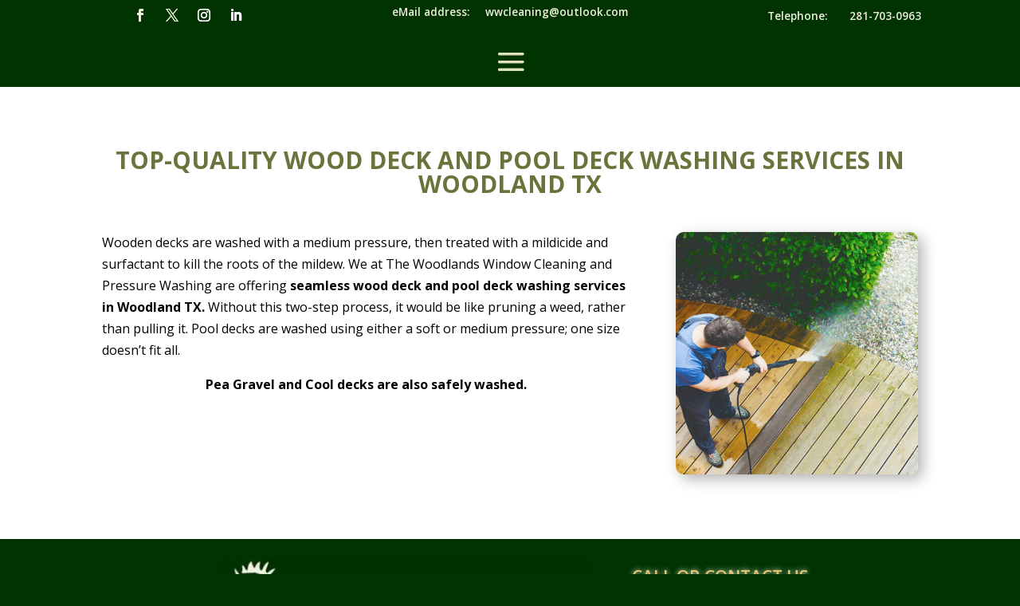

--- FILE ---
content_type: text/css
request_url: https://www.woodlandswindowcleaning.com/wp-content/themes/wwc/style.css?ver=4.27.5
body_size: -9
content:
/*--------------------------------------------------------------------------------- Theme Name:   WWC Theme URI:     Description:   Author:       FeAdmin Author URI:   https://www.freshelement.com Template:     Divi Version:      1.0.0 License:      GNU General Public License v2 or later License URI:  http://www.gnu.org/licenses/gpl-2.0.html------------------------------ ADDITIONAL CSS HERE ------------------------------*/

--- FILE ---
content_type: text/css
request_url: https://www.woodlandswindowcleaning.com/wp-content/et-cache/443/et-core-unified-443.min.css?ver=1765181217
body_size: 177
content:
header#main-header.et-fixed-header,#main-header{-webkit-box-shadow:none!important;-moz-box-shadow:none!important;box-shadow:none!important}@media only screen and (max-width:980px){#logo{height:100%!important;max-height:100%!important;width:auto;max-width:100%!important}}.mobile_menu_bar:before{background-color:#013300;padding:2px 0px 2px 2px;top:10px;color:#DFE1BB!important}.mobile_menu_bar::after{font-family:Arial;content:"";position:relative;padding:10px 20px 10px 5px;background-color:#013300;color:#5b5078!important;cursor:pointer}.mobile_nav.opened .mobile_menu_bar:before{content:"\4d"}#mobile_menu li:not([id]){display:none!important}.et_mobile_menu{border-top:3px solid #ffffff}.et_pb_contact_right p:before{content:"Prove you are human (captcha)";margin-right:15px}.et_divi_100_custom_back_to_top .et_pb_scroll_top{background:#6b723b}@media only screen and (max-width:1375px){.et_pb_menu .et_pb_menu__menu{display:none}.et_mobile_nav_menu{display:block}}.mobile_menu_bar::after{font-family:Arial;content:"";position:absolute;padding:0px 0px 0px px;background-color:#013300;color:#5b5078!important;cursor:pointer}

--- FILE ---
content_type: text/css
request_url: https://www.woodlandswindowcleaning.com/wp-content/et-cache/443/et-core-unified-tb-178-tb-10-deferred-443.min.css?ver=1765181217
body_size: 560
content:
.et_pb_section_0_tb_footer.et_pb_section{padding-top:15px;padding-bottom:0px;background-color:#013300!important}.et_pb_row_inner_0_tb_footer.et_pb_row_inner{padding-top:9px!important;padding-bottom:15px!important}.et_pb_column .et_pb_row_inner_0_tb_footer{padding-top:9px;padding-bottom:15px}.et_pb_image_0_tb_footer{padding-right:20px;padding-left:20px;text-align:left;margin-left:0}.et_pb_row_inner_1_tb_footer.et_pb_row_inner{padding-top:33px!important;padding-bottom:13px!important;margin-top:-6px!important;width:100%;max-width:100%}.et_pb_column .et_pb_row_inner_1_tb_footer{padding-top:33px;padding-bottom:13px}.et_pb_text_0_tb_footer.et_pb_text,.et_pb_text_2_tb_footer.et_pb_text a:hover{color:#E2C475!important}.et_pb_text_0_tb_footer{font-weight:600;font-style:italic;font-size:26px}.et_pb_text_0_tb_footer h1,.et_pb_text_1_tb_footer h1,.et_pb_text_2_tb_footer h1,.et_pb_text_3_tb_footer h1{font-weight:800;color:#6b723b!important}.et_pb_text_1_tb_footer h2{font-weight:600;text-transform:uppercase;font-size:21px;color:#E2C475!important;text-align:center;text-shadow:0em 0em 0.3em #EFF0DD}body #page-container .et_pb_section .et_pb_button_0_tb_footer{color:#ffffff!important;font-size:17px;background-color:#6b723b}body #page-container .et_pb_section .et_pb_button_0_tb_footer:hover{color:#000000!important;background-image:initial;background-color:#E2C475}body #page-container .et_pb_section .et_pb_button_0_tb_footer,body #page-container .et_pb_section .et_pb_button_0_tb_footer:hover{padding:0.3em 1em!important}body #page-container .et_pb_section .et_pb_button_0_tb_footer:before,body #page-container .et_pb_section .et_pb_button_0_tb_footer:after{display:none!important}.et_pb_button_0_tb_footer{transition:color 300ms ease 0ms,background-color 300ms ease 0ms}.et_pb_button_0_tb_footer,.et_pb_button_0_tb_footer:after{transition:all 300ms ease 0ms}.et_pb_text_2_tb_footer h3{font-weight:600;font-size:24px;color:#ffffff!important;line-height:1.2em;text-align:center}.et_pb_text_2_tb_footer h4{font-weight:700;color:#E2C475!important;text-align:center}.et_pb_text_2_tb_footer{margin-bottom:18px!important}.et_pb_text_2_tb_footer.et_pb_text a{transition:color 300ms ease 0ms}.et_pb_social_media_follow_0_tb_footer{transform:translateX(0px) translateY(-9px)}.et_pb_social_media_follow_0_tb_footer li a.icon:before{font-size:20px;line-height:40px;height:40px;width:40px}.et_pb_social_media_follow_0_tb_footer li a.icon{height:40px;width:40px}.et_pb_section_1_tb_footer.et_pb_section{padding-top:2px;padding-bottom:2px;background-color:#013300!important}.et_pb_section_1_tb_footer{transform:translateX(0px) translateY(-47px)}.et_pb_row_0_tb_footer.et_pb_row{padding-top:12px!important;padding-bottom:12px!important;padding-top:12px;padding-bottom:12px}.et_pb_text_3_tb_footer.et_pb_text{color:#DFE1BB!important}.et_pb_social_media_follow_network_0_tb_footer a.icon{background-color:#3b5998!important}.et_pb_social_media_follow_network_1_tb_footer a.icon{background-color:#000000!important}.et_pb_social_media_follow_network_2_tb_footer a.icon{background-color:#ea2c59!important}.et_pb_social_media_follow_network_3_tb_footer a.icon{background-color:#007bb6!important}.et_pb_section_0_tb_footer,.et_pb_section_0_tb_footer>.et_pb_row,.et_pb_section_0_tb_footer.et_section_specialty>.et_pb_row{max-width:100%;margin-left:auto!important;margin-right:auto!important}@media only screen and (min-width:981px){.et_pb_section_0_tb_footer{width:100%}.et_pb_section_0_tb_footer>.et_pb_row,.et_pb_section_0_tb_footer.et_section_specialty>.et_pb_row{width:60%}}@media only screen and (max-width:980px){.et_pb_section_0_tb_footer,.et_pb_section_0_tb_footer>.et_pb_row,.et_pb_section_0_tb_footer.et_section_specialty>.et_pb_row{width:100%}.et_pb_image_0_tb_footer .et_pb_image_wrap img{width:auto}.et_pb_section_1_tb_footer{transform:translateX(0px) translateY(0px)}}@media only screen and (max-width:767px){.et_pb_image_0_tb_footer .et_pb_image_wrap img{width:auto}.et_pb_text_0_tb_footer{font-size:18px}.et_pb_section_1_tb_footer{transform:translateX(0px) translateY(0px)}}